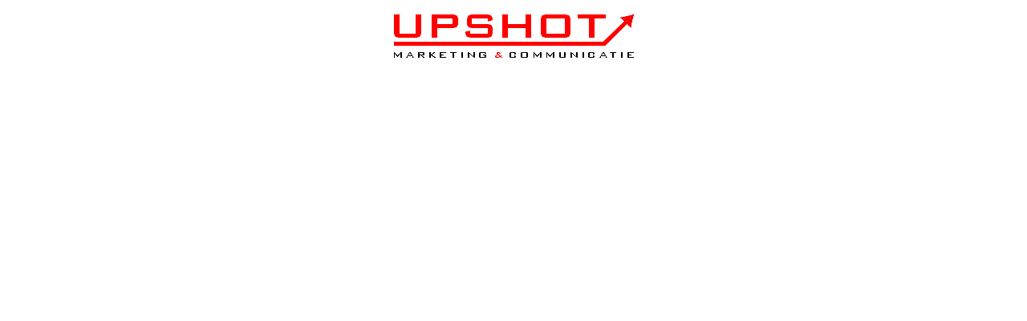

--- FILE ---
content_type: text/html
request_url: http://www.upshot.nl/us/header.htm
body_size: 265
content:
<html>
<head>
<title>Untitled Document</title>
<meta http-equiv="Content-Type" content="text/html; charset=iso-8859-1">
</head>

<body bgcolor="#FFFFFF">
<div align="center"><img src="images/upshot_logo.jpg" width="302" height="68"></div>
</body>
</html>
